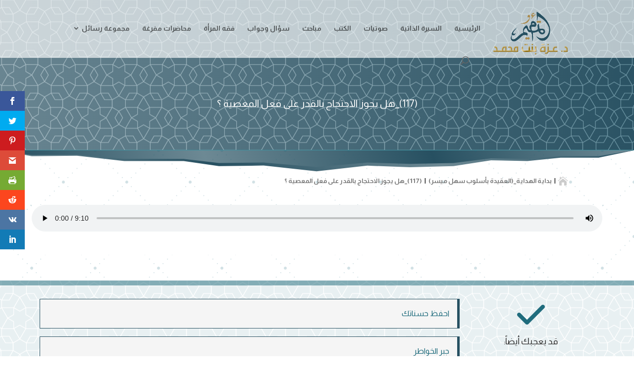

--- FILE ---
content_type: image/svg+xml
request_url: https://omtameem.com/wp-content/uploads/divider-2-b.svg
body_size: 633
content:
<?xml version="1.0" encoding="utf-8"?>
<!-- Generator: Adobe Illustrator 27.3.1, SVG Export Plug-In . SVG Version: 6.00 Build 0)  -->
<svg version="1.1" id="Layer_1" xmlns="http://www.w3.org/2000/svg" xmlns:xlink="http://www.w3.org/1999/xlink" x="0px" y="0px"
	 viewBox="0 0 1500 50" style="enable-background:new 0 0 1500 50;" xml:space="preserve">
<style type="text/css">
	.st0{fill:url(#SVGID_1_);}
	.st1{fill:url(#SVGID_00000003095001373114067140000011654407574962414236_);}
</style>
<g>
	
		<linearGradient id="SVGID_1_" gradientUnits="userSpaceOnUse" x1="1189.1179" y1="421.3029" x2="308.8821" y2="-317.3029" gradientTransform="matrix(1 0 0 -1 0 52)">
		<stop  offset="0" style="stop-color:#FFE35F"/>
		<stop  offset="0" style="stop-color:#275061"/>
		<stop  offset="0.3198" style="stop-color:#6D8994"/>
		<stop  offset="0.6802" style="stop-color:#275061"/>
		<stop  offset="1" style="stop-color:#6D8994"/>
	</linearGradient>
	<path class="st0" d="M182,12.6L294,25l140.5,0.1L518,37l105.5-1.4L749,49l120-13.2l100.5,3.8L1073,37l89-13.8l86,1.9l78.5-7.9
		l90-0.1L1499,0H-1l76,13.8L182,12.6z"/>
	
		<linearGradient id="SVGID_00000159472128167680498910000010525466760280793530_" gradientUnits="userSpaceOnUse" x1="86.7333" y1="-189.0453" x2="1411.2667" y2="293.0453" gradientTransform="matrix(1 0 0 -1 0 52)">
		<stop  offset="0" style="stop-color:#FFE35F"/>
		<stop  offset="0" style="stop-color:#275061"/>
		<stop  offset="0.3198" style="stop-color:#6D8994"/>
		<stop  offset="0.6802" style="stop-color:#275061"/>
		<stop  offset="1" style="stop-color:#6D8994"/>
	</linearGradient>
	<path style="fill:url(#SVGID_00000159472128167680498910000010525466760280793530_);" d="M182,10.1L293.5,20L434,20.1l84,9.5
		l105.5-1.1L749,39.2l120-10.6l100.5,3l103.5-2l89-11l86,1.5l78.5-6.3l90-0.1L1499,0H-1l76,11L182,10.1z"/>
</g>
</svg>


--- FILE ---
content_type: application/javascript
request_url: https://omtameem.com/wp-content/plugins/divi-plus/includes/modules/AjaxSearch/dipl-ajax-search-custom.min.js?ver=1.0.1
body_size: 770
content:
function dipl_close_all_lists(a){jQuery(".dipl_ajax_search_results").each(function(){let e=jQuery(this);!e.is(a)&&!e.is(jQuery(a).parents(e))&&jQuery(a).parents(".dipl_ajax_search_active").length<1&&jQuery(this).remove()})}function dipl_validate_script(a){return!/<script>/i.test(a)}function dipl_validate_html(a){return!/</.test(a)}jQuery(document).ready(function(a){a("body").on("input",".dipl_ajax_search_field",function(e){let _=a(this),s=_.val(),l=_.data("search-post-type"),r=_.data("search-in"),t=_.data("display-fields"),i=_.data("url-new-window"),c=_.data("number-of-results"),p=_.data("no-result-text"),d=_.data("orderby"),o=_.data("order"),n=_.data("use-masonry");if(!s||""===s)return _.closest(".dipl_ajax_search").removeClass("dipl_ajax_search_active"),_.closest(".dipl_ajax_search").parents(".et_pb_column").removeClass("dipl_ajax_search_active_parent"),_.closest(".dipl_ajax_search").parents(".et_pb_row").removeClass("dipl_ajax_search_active_parent"),_.parents(".dipl_ajax_search_field_wrap").removeClass("dipl_ajax_search_loader"),!1;if(dipl_validate_script(s)&&dipl_validate_html(s)&&s.length>2){_.parents(".dipl_ajax_search_field_wrap").hasClass("dipl_ajax_search_loader")||_.parents(".dipl_ajax_search_field_wrap").addClass("dipl_ajax_search_loader");let e=_.closest(".dipl_ajax_search").find(".dipl_ajax_search_nonce").val();if(!dipl_validate_script(e)||!dipl_validate_html(e))return!1;a.ajax({type:"POST",url:DiviPlusFrontendData.ajaxurl,data:{action:"dipl_ajax_search_results",dipl_ajax_search_nonce:e,post_types:l,search_in:r,display_fields:t,url_new_window:i,number_of_results:c,no_result_text:p,orderby:d,order:o,masonry:n,search:s},success:function(a){_.parents(".dipl_ajax_search_field_wrap").removeClass("dipl_ajax_search_loader"),""!==a?(_.closest(".dipl_ajax_search").addClass("dipl_ajax_search_active"),_.closest(".dipl_ajax_search").parents(".et_pb_column").addClass("dipl_ajax_search_active_parent"),_.closest(".dipl_ajax_search").parents(".et_pb_row").addClass("dipl_ajax_search_active_parent"),_.closest(".dipl_ajax_search").find(".dipl_ajax_search_results_wrap").html(a),_.closest(".dipl_ajax_search").find(".dipl_ajax_search_result_masonry").length>0&&_.closest(".dipl_ajax_search").find(".dipl_ajax_search_result_masonry .dipl_ajax_search_items").isotope({itemSelector:".dipl_ajax_search_isotope_item",layoutMode:"masonry",percentPosition:!0,resize:!0})):(_.closest(".dipl_ajax_search").removeClass("dipl_ajax_search_active"),_.closest(".dipl_ajax_search").parents(".et_pb_column").removeClass("dipl_ajax_search_active_parent"),_.closest(".dipl_ajax_search").parents(".et_pb_row").removeClass("dipl_ajax_search_active_parent"))},error:function(){}})}else _.parents(".dipl_ajax_search_field_wrap").removeClass("dipl_ajax_search_loader"),_.closest(".dipl_ajax_search").removeClass("dipl_ajax_search_active"),_.closest(".dipl_ajax_search").parents(".et_pb_column").removeClass("dipl_ajax_search_active_parent"),_.closest(".dipl_ajax_search").parents(".et_pb_row").removeClass("dipl_ajax_search_active_parent"),dipl_close_all_lists(_)}),a("body").on("keyup",".dipl_ajax_search_field",function(){let e=a(this);""===e.val()&&(e.closest(".dipl_ajax_search").removeClass("dipl_ajax_search_active"),e.closest(".dipl_ajax_search").parents(".et_pb_column").removeClass("dipl_ajax_search_active_parent"),e.closest(".dipl_ajax_search").parents(".et_pb_row").removeClass("dipl_ajax_search_active_parent"),dipl_close_all_lists(e))}),a("body").on("focus",".dipl_ajax_search_field",function(){a(".dipl_ajax_search_field").not(a(this)).closest(".dipl_ajax_search").removeClass("dipl_ajax_search_active"),a(".dipl_ajax_search_field").not(a(this)).closest(".dipl_ajax_search").parents(".et_pb_column").removeClass("dipl_ajax_search_active_parent"),a(".dipl_ajax_search_field").not(a(this)).closest(".dipl_ajax_search").parents(".et_pb_row").removeClass("dipl_ajax_search_active_parent")}),a("body").on("click",".dipl_ajax_search_field",function(e){a(this).trigger("input")}),a("html, body").on("click",function(a){dipl_close_all_lists(a.target)})});